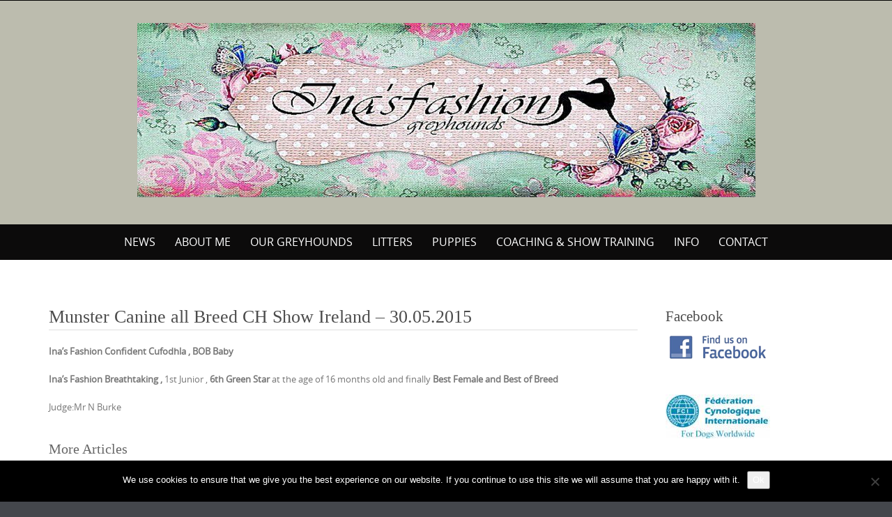

--- FILE ---
content_type: text/html; charset=UTF-8
request_url: https://www.greyhounds.gr/2015/06/23/munster-canine-all-breed-ch-show-ireland-30052015/
body_size: 10563
content:

<!DOCTYPE html>
<html lang="en-US">
<head>
	<meta http-equiv="X-UA-Compatible" content="IE=edge">
    <meta charset="UTF-8">
    <meta name="viewport" content="width=device-width, initial-scale=1">
    <link rel="profile" href="https://gmpg.org/xfn/11">
    <title>Munster Canine all Breed CH Show Ireland &#8211; 30.05.2015 &#8211; Ina&#039;s Fashion Greyhounds</title>
<meta name='robots' content='max-image-preview:large' />
	<style>img:is([sizes="auto" i], [sizes^="auto," i]) { contain-intrinsic-size: 3000px 1500px }</style>
	<link rel="alternate" type="application/rss+xml" title="Ina&#039;s Fashion Greyhounds &raquo; Feed" href="https://www.greyhounds.gr/feed/" />
<link rel="alternate" type="application/rss+xml" title="Ina&#039;s Fashion Greyhounds &raquo; Comments Feed" href="https://www.greyhounds.gr/comments/feed/" />
<link rel="alternate" type="application/rss+xml" title="Ina&#039;s Fashion Greyhounds &raquo; Munster Canine all Breed CH Show Ireland &#8211; 30.05.2015 Comments Feed" href="https://www.greyhounds.gr/2015/06/23/munster-canine-all-breed-ch-show-ireland-30052015/feed/" />
<script type="text/javascript">
/* <![CDATA[ */
window._wpemojiSettings = {"baseUrl":"https:\/\/s.w.org\/images\/core\/emoji\/16.0.1\/72x72\/","ext":".png","svgUrl":"https:\/\/s.w.org\/images\/core\/emoji\/16.0.1\/svg\/","svgExt":".svg","source":{"concatemoji":"https:\/\/www.greyhounds.gr\/wp-includes\/js\/wp-emoji-release.min.js?ver=6.8.3"}};
/*! This file is auto-generated */
!function(s,n){var o,i,e;function c(e){try{var t={supportTests:e,timestamp:(new Date).valueOf()};sessionStorage.setItem(o,JSON.stringify(t))}catch(e){}}function p(e,t,n){e.clearRect(0,0,e.canvas.width,e.canvas.height),e.fillText(t,0,0);var t=new Uint32Array(e.getImageData(0,0,e.canvas.width,e.canvas.height).data),a=(e.clearRect(0,0,e.canvas.width,e.canvas.height),e.fillText(n,0,0),new Uint32Array(e.getImageData(0,0,e.canvas.width,e.canvas.height).data));return t.every(function(e,t){return e===a[t]})}function u(e,t){e.clearRect(0,0,e.canvas.width,e.canvas.height),e.fillText(t,0,0);for(var n=e.getImageData(16,16,1,1),a=0;a<n.data.length;a++)if(0!==n.data[a])return!1;return!0}function f(e,t,n,a){switch(t){case"flag":return n(e,"\ud83c\udff3\ufe0f\u200d\u26a7\ufe0f","\ud83c\udff3\ufe0f\u200b\u26a7\ufe0f")?!1:!n(e,"\ud83c\udde8\ud83c\uddf6","\ud83c\udde8\u200b\ud83c\uddf6")&&!n(e,"\ud83c\udff4\udb40\udc67\udb40\udc62\udb40\udc65\udb40\udc6e\udb40\udc67\udb40\udc7f","\ud83c\udff4\u200b\udb40\udc67\u200b\udb40\udc62\u200b\udb40\udc65\u200b\udb40\udc6e\u200b\udb40\udc67\u200b\udb40\udc7f");case"emoji":return!a(e,"\ud83e\udedf")}return!1}function g(e,t,n,a){var r="undefined"!=typeof WorkerGlobalScope&&self instanceof WorkerGlobalScope?new OffscreenCanvas(300,150):s.createElement("canvas"),o=r.getContext("2d",{willReadFrequently:!0}),i=(o.textBaseline="top",o.font="600 32px Arial",{});return e.forEach(function(e){i[e]=t(o,e,n,a)}),i}function t(e){var t=s.createElement("script");t.src=e,t.defer=!0,s.head.appendChild(t)}"undefined"!=typeof Promise&&(o="wpEmojiSettingsSupports",i=["flag","emoji"],n.supports={everything:!0,everythingExceptFlag:!0},e=new Promise(function(e){s.addEventListener("DOMContentLoaded",e,{once:!0})}),new Promise(function(t){var n=function(){try{var e=JSON.parse(sessionStorage.getItem(o));if("object"==typeof e&&"number"==typeof e.timestamp&&(new Date).valueOf()<e.timestamp+604800&&"object"==typeof e.supportTests)return e.supportTests}catch(e){}return null}();if(!n){if("undefined"!=typeof Worker&&"undefined"!=typeof OffscreenCanvas&&"undefined"!=typeof URL&&URL.createObjectURL&&"undefined"!=typeof Blob)try{var e="postMessage("+g.toString()+"("+[JSON.stringify(i),f.toString(),p.toString(),u.toString()].join(",")+"));",a=new Blob([e],{type:"text/javascript"}),r=new Worker(URL.createObjectURL(a),{name:"wpTestEmojiSupports"});return void(r.onmessage=function(e){c(n=e.data),r.terminate(),t(n)})}catch(e){}c(n=g(i,f,p,u))}t(n)}).then(function(e){for(var t in e)n.supports[t]=e[t],n.supports.everything=n.supports.everything&&n.supports[t],"flag"!==t&&(n.supports.everythingExceptFlag=n.supports.everythingExceptFlag&&n.supports[t]);n.supports.everythingExceptFlag=n.supports.everythingExceptFlag&&!n.supports.flag,n.DOMReady=!1,n.readyCallback=function(){n.DOMReady=!0}}).then(function(){return e}).then(function(){var e;n.supports.everything||(n.readyCallback(),(e=n.source||{}).concatemoji?t(e.concatemoji):e.wpemoji&&e.twemoji&&(t(e.twemoji),t(e.wpemoji)))}))}((window,document),window._wpemojiSettings);
/* ]]> */
</script>
<link rel='stylesheet' id='sbi_styles-css' href='https://www.greyhounds.gr/wp-content/plugins/instagram-feed/css/sbi-styles.min.css?ver=6.10.0' type='text/css' media='all' />
<style id='wp-emoji-styles-inline-css' type='text/css'>

	img.wp-smiley, img.emoji {
		display: inline !important;
		border: none !important;
		box-shadow: none !important;
		height: 1em !important;
		width: 1em !important;
		margin: 0 0.07em !important;
		vertical-align: -0.1em !important;
		background: none !important;
		padding: 0 !important;
	}
</style>
<link rel='stylesheet' id='wp-block-library-css' href='https://www.greyhounds.gr/wp-includes/css/dist/block-library/style.min.css?ver=6.8.3' type='text/css' media='all' />
<style id='wp-block-library-theme-inline-css' type='text/css'>
.wp-block-audio :where(figcaption){color:#555;font-size:13px;text-align:center}.is-dark-theme .wp-block-audio :where(figcaption){color:#ffffffa6}.wp-block-audio{margin:0 0 1em}.wp-block-code{border:1px solid #ccc;border-radius:4px;font-family:Menlo,Consolas,monaco,monospace;padding:.8em 1em}.wp-block-embed :where(figcaption){color:#555;font-size:13px;text-align:center}.is-dark-theme .wp-block-embed :where(figcaption){color:#ffffffa6}.wp-block-embed{margin:0 0 1em}.blocks-gallery-caption{color:#555;font-size:13px;text-align:center}.is-dark-theme .blocks-gallery-caption{color:#ffffffa6}:root :where(.wp-block-image figcaption){color:#555;font-size:13px;text-align:center}.is-dark-theme :root :where(.wp-block-image figcaption){color:#ffffffa6}.wp-block-image{margin:0 0 1em}.wp-block-pullquote{border-bottom:4px solid;border-top:4px solid;color:currentColor;margin-bottom:1.75em}.wp-block-pullquote cite,.wp-block-pullquote footer,.wp-block-pullquote__citation{color:currentColor;font-size:.8125em;font-style:normal;text-transform:uppercase}.wp-block-quote{border-left:.25em solid;margin:0 0 1.75em;padding-left:1em}.wp-block-quote cite,.wp-block-quote footer{color:currentColor;font-size:.8125em;font-style:normal;position:relative}.wp-block-quote:where(.has-text-align-right){border-left:none;border-right:.25em solid;padding-left:0;padding-right:1em}.wp-block-quote:where(.has-text-align-center){border:none;padding-left:0}.wp-block-quote.is-large,.wp-block-quote.is-style-large,.wp-block-quote:where(.is-style-plain){border:none}.wp-block-search .wp-block-search__label{font-weight:700}.wp-block-search__button{border:1px solid #ccc;padding:.375em .625em}:where(.wp-block-group.has-background){padding:1.25em 2.375em}.wp-block-separator.has-css-opacity{opacity:.4}.wp-block-separator{border:none;border-bottom:2px solid;margin-left:auto;margin-right:auto}.wp-block-separator.has-alpha-channel-opacity{opacity:1}.wp-block-separator:not(.is-style-wide):not(.is-style-dots){width:100px}.wp-block-separator.has-background:not(.is-style-dots){border-bottom:none;height:1px}.wp-block-separator.has-background:not(.is-style-wide):not(.is-style-dots){height:2px}.wp-block-table{margin:0 0 1em}.wp-block-table td,.wp-block-table th{word-break:normal}.wp-block-table :where(figcaption){color:#555;font-size:13px;text-align:center}.is-dark-theme .wp-block-table :where(figcaption){color:#ffffffa6}.wp-block-video :where(figcaption){color:#555;font-size:13px;text-align:center}.is-dark-theme .wp-block-video :where(figcaption){color:#ffffffa6}.wp-block-video{margin:0 0 1em}:root :where(.wp-block-template-part.has-background){margin-bottom:0;margin-top:0;padding:1.25em 2.375em}
</style>
<style id='classic-theme-styles-inline-css' type='text/css'>
/*! This file is auto-generated */
.wp-block-button__link{color:#fff;background-color:#32373c;border-radius:9999px;box-shadow:none;text-decoration:none;padding:calc(.667em + 2px) calc(1.333em + 2px);font-size:1.125em}.wp-block-file__button{background:#32373c;color:#fff;text-decoration:none}
</style>
<link rel='stylesheet' id='wp-components-css' href='https://www.greyhounds.gr/wp-includes/css/dist/components/style.min.css?ver=6.8.3' type='text/css' media='all' />
<link rel='stylesheet' id='wp-preferences-css' href='https://www.greyhounds.gr/wp-includes/css/dist/preferences/style.min.css?ver=6.8.3' type='text/css' media='all' />
<link rel='stylesheet' id='wp-block-editor-css' href='https://www.greyhounds.gr/wp-includes/css/dist/block-editor/style.min.css?ver=6.8.3' type='text/css' media='all' />
<link rel='stylesheet' id='popup-maker-block-library-style-css' href='https://www.greyhounds.gr/wp-content/plugins/popup-maker/dist/packages/block-library-style.css?ver=dbea705cfafe089d65f1' type='text/css' media='all' />
<style id='global-styles-inline-css' type='text/css'>
:root{--wp--preset--aspect-ratio--square: 1;--wp--preset--aspect-ratio--4-3: 4/3;--wp--preset--aspect-ratio--3-4: 3/4;--wp--preset--aspect-ratio--3-2: 3/2;--wp--preset--aspect-ratio--2-3: 2/3;--wp--preset--aspect-ratio--16-9: 16/9;--wp--preset--aspect-ratio--9-16: 9/16;--wp--preset--color--black: #000000;--wp--preset--color--cyan-bluish-gray: #abb8c3;--wp--preset--color--white: #ffffff;--wp--preset--color--pale-pink: #f78da7;--wp--preset--color--vivid-red: #cf2e2e;--wp--preset--color--luminous-vivid-orange: #ff6900;--wp--preset--color--luminous-vivid-amber: #fcb900;--wp--preset--color--light-green-cyan: #7bdcb5;--wp--preset--color--vivid-green-cyan: #00d084;--wp--preset--color--pale-cyan-blue: #8ed1fc;--wp--preset--color--vivid-cyan-blue: #0693e3;--wp--preset--color--vivid-purple: #9b51e0;--wp--preset--gradient--vivid-cyan-blue-to-vivid-purple: linear-gradient(135deg,rgba(6,147,227,1) 0%,rgb(155,81,224) 100%);--wp--preset--gradient--light-green-cyan-to-vivid-green-cyan: linear-gradient(135deg,rgb(122,220,180) 0%,rgb(0,208,130) 100%);--wp--preset--gradient--luminous-vivid-amber-to-luminous-vivid-orange: linear-gradient(135deg,rgba(252,185,0,1) 0%,rgba(255,105,0,1) 100%);--wp--preset--gradient--luminous-vivid-orange-to-vivid-red: linear-gradient(135deg,rgba(255,105,0,1) 0%,rgb(207,46,46) 100%);--wp--preset--gradient--very-light-gray-to-cyan-bluish-gray: linear-gradient(135deg,rgb(238,238,238) 0%,rgb(169,184,195) 100%);--wp--preset--gradient--cool-to-warm-spectrum: linear-gradient(135deg,rgb(74,234,220) 0%,rgb(151,120,209) 20%,rgb(207,42,186) 40%,rgb(238,44,130) 60%,rgb(251,105,98) 80%,rgb(254,248,76) 100%);--wp--preset--gradient--blush-light-purple: linear-gradient(135deg,rgb(255,206,236) 0%,rgb(152,150,240) 100%);--wp--preset--gradient--blush-bordeaux: linear-gradient(135deg,rgb(254,205,165) 0%,rgb(254,45,45) 50%,rgb(107,0,62) 100%);--wp--preset--gradient--luminous-dusk: linear-gradient(135deg,rgb(255,203,112) 0%,rgb(199,81,192) 50%,rgb(65,88,208) 100%);--wp--preset--gradient--pale-ocean: linear-gradient(135deg,rgb(255,245,203) 0%,rgb(182,227,212) 50%,rgb(51,167,181) 100%);--wp--preset--gradient--electric-grass: linear-gradient(135deg,rgb(202,248,128) 0%,rgb(113,206,126) 100%);--wp--preset--gradient--midnight: linear-gradient(135deg,rgb(2,3,129) 0%,rgb(40,116,252) 100%);--wp--preset--font-size--small: 13px;--wp--preset--font-size--medium: 20px;--wp--preset--font-size--large: 36px;--wp--preset--font-size--x-large: 42px;--wp--preset--spacing--20: 0.44rem;--wp--preset--spacing--30: 0.67rem;--wp--preset--spacing--40: 1rem;--wp--preset--spacing--50: 1.5rem;--wp--preset--spacing--60: 2.25rem;--wp--preset--spacing--70: 3.38rem;--wp--preset--spacing--80: 5.06rem;--wp--preset--shadow--natural: 6px 6px 9px rgba(0, 0, 0, 0.2);--wp--preset--shadow--deep: 12px 12px 50px rgba(0, 0, 0, 0.4);--wp--preset--shadow--sharp: 6px 6px 0px rgba(0, 0, 0, 0.2);--wp--preset--shadow--outlined: 6px 6px 0px -3px rgba(255, 255, 255, 1), 6px 6px rgba(0, 0, 0, 1);--wp--preset--shadow--crisp: 6px 6px 0px rgba(0, 0, 0, 1);}:where(.is-layout-flex){gap: 0.5em;}:where(.is-layout-grid){gap: 0.5em;}body .is-layout-flex{display: flex;}.is-layout-flex{flex-wrap: wrap;align-items: center;}.is-layout-flex > :is(*, div){margin: 0;}body .is-layout-grid{display: grid;}.is-layout-grid > :is(*, div){margin: 0;}:where(.wp-block-columns.is-layout-flex){gap: 2em;}:where(.wp-block-columns.is-layout-grid){gap: 2em;}:where(.wp-block-post-template.is-layout-flex){gap: 1.25em;}:where(.wp-block-post-template.is-layout-grid){gap: 1.25em;}.has-black-color{color: var(--wp--preset--color--black) !important;}.has-cyan-bluish-gray-color{color: var(--wp--preset--color--cyan-bluish-gray) !important;}.has-white-color{color: var(--wp--preset--color--white) !important;}.has-pale-pink-color{color: var(--wp--preset--color--pale-pink) !important;}.has-vivid-red-color{color: var(--wp--preset--color--vivid-red) !important;}.has-luminous-vivid-orange-color{color: var(--wp--preset--color--luminous-vivid-orange) !important;}.has-luminous-vivid-amber-color{color: var(--wp--preset--color--luminous-vivid-amber) !important;}.has-light-green-cyan-color{color: var(--wp--preset--color--light-green-cyan) !important;}.has-vivid-green-cyan-color{color: var(--wp--preset--color--vivid-green-cyan) !important;}.has-pale-cyan-blue-color{color: var(--wp--preset--color--pale-cyan-blue) !important;}.has-vivid-cyan-blue-color{color: var(--wp--preset--color--vivid-cyan-blue) !important;}.has-vivid-purple-color{color: var(--wp--preset--color--vivid-purple) !important;}.has-black-background-color{background-color: var(--wp--preset--color--black) !important;}.has-cyan-bluish-gray-background-color{background-color: var(--wp--preset--color--cyan-bluish-gray) !important;}.has-white-background-color{background-color: var(--wp--preset--color--white) !important;}.has-pale-pink-background-color{background-color: var(--wp--preset--color--pale-pink) !important;}.has-vivid-red-background-color{background-color: var(--wp--preset--color--vivid-red) !important;}.has-luminous-vivid-orange-background-color{background-color: var(--wp--preset--color--luminous-vivid-orange) !important;}.has-luminous-vivid-amber-background-color{background-color: var(--wp--preset--color--luminous-vivid-amber) !important;}.has-light-green-cyan-background-color{background-color: var(--wp--preset--color--light-green-cyan) !important;}.has-vivid-green-cyan-background-color{background-color: var(--wp--preset--color--vivid-green-cyan) !important;}.has-pale-cyan-blue-background-color{background-color: var(--wp--preset--color--pale-cyan-blue) !important;}.has-vivid-cyan-blue-background-color{background-color: var(--wp--preset--color--vivid-cyan-blue) !important;}.has-vivid-purple-background-color{background-color: var(--wp--preset--color--vivid-purple) !important;}.has-black-border-color{border-color: var(--wp--preset--color--black) !important;}.has-cyan-bluish-gray-border-color{border-color: var(--wp--preset--color--cyan-bluish-gray) !important;}.has-white-border-color{border-color: var(--wp--preset--color--white) !important;}.has-pale-pink-border-color{border-color: var(--wp--preset--color--pale-pink) !important;}.has-vivid-red-border-color{border-color: var(--wp--preset--color--vivid-red) !important;}.has-luminous-vivid-orange-border-color{border-color: var(--wp--preset--color--luminous-vivid-orange) !important;}.has-luminous-vivid-amber-border-color{border-color: var(--wp--preset--color--luminous-vivid-amber) !important;}.has-light-green-cyan-border-color{border-color: var(--wp--preset--color--light-green-cyan) !important;}.has-vivid-green-cyan-border-color{border-color: var(--wp--preset--color--vivid-green-cyan) !important;}.has-pale-cyan-blue-border-color{border-color: var(--wp--preset--color--pale-cyan-blue) !important;}.has-vivid-cyan-blue-border-color{border-color: var(--wp--preset--color--vivid-cyan-blue) !important;}.has-vivid-purple-border-color{border-color: var(--wp--preset--color--vivid-purple) !important;}.has-vivid-cyan-blue-to-vivid-purple-gradient-background{background: var(--wp--preset--gradient--vivid-cyan-blue-to-vivid-purple) !important;}.has-light-green-cyan-to-vivid-green-cyan-gradient-background{background: var(--wp--preset--gradient--light-green-cyan-to-vivid-green-cyan) !important;}.has-luminous-vivid-amber-to-luminous-vivid-orange-gradient-background{background: var(--wp--preset--gradient--luminous-vivid-amber-to-luminous-vivid-orange) !important;}.has-luminous-vivid-orange-to-vivid-red-gradient-background{background: var(--wp--preset--gradient--luminous-vivid-orange-to-vivid-red) !important;}.has-very-light-gray-to-cyan-bluish-gray-gradient-background{background: var(--wp--preset--gradient--very-light-gray-to-cyan-bluish-gray) !important;}.has-cool-to-warm-spectrum-gradient-background{background: var(--wp--preset--gradient--cool-to-warm-spectrum) !important;}.has-blush-light-purple-gradient-background{background: var(--wp--preset--gradient--blush-light-purple) !important;}.has-blush-bordeaux-gradient-background{background: var(--wp--preset--gradient--blush-bordeaux) !important;}.has-luminous-dusk-gradient-background{background: var(--wp--preset--gradient--luminous-dusk) !important;}.has-pale-ocean-gradient-background{background: var(--wp--preset--gradient--pale-ocean) !important;}.has-electric-grass-gradient-background{background: var(--wp--preset--gradient--electric-grass) !important;}.has-midnight-gradient-background{background: var(--wp--preset--gradient--midnight) !important;}.has-small-font-size{font-size: var(--wp--preset--font-size--small) !important;}.has-medium-font-size{font-size: var(--wp--preset--font-size--medium) !important;}.has-large-font-size{font-size: var(--wp--preset--font-size--large) !important;}.has-x-large-font-size{font-size: var(--wp--preset--font-size--x-large) !important;}
:where(.wp-block-post-template.is-layout-flex){gap: 1.25em;}:where(.wp-block-post-template.is-layout-grid){gap: 1.25em;}
:where(.wp-block-columns.is-layout-flex){gap: 2em;}:where(.wp-block-columns.is-layout-grid){gap: 2em;}
:root :where(.wp-block-pullquote){font-size: 1.5em;line-height: 1.6;}
</style>
<link rel='stylesheet' id='cookie-notice-front-css' href='https://www.greyhounds.gr/wp-content/plugins/cookie-notice/css/front.min.css?ver=2.5.11' type='text/css' media='all' />
<link rel='stylesheet' id='cff-css' href='https://www.greyhounds.gr/wp-content/plugins/custom-facebook-feed/assets/css/cff-style.min.css?ver=4.3.4' type='text/css' media='all' />
<link rel='stylesheet' id='sb-font-awesome-css' href='https://www.greyhounds.gr/wp-content/plugins/custom-facebook-feed/assets/css/font-awesome.min.css?ver=4.7.0' type='text/css' media='all' />
<link rel='stylesheet' id='puresimple-responsive-css' href='https://www.greyhounds.gr/wp-content/themes/pure-simple/css/responsive.min.css?ver=3.1.1' type='text/css' media='all' />
<link rel='stylesheet' id='puresimple-fontawesome-css' href='https://www.greyhounds.gr/wp-content/themes/pure-simple/css/font-awesome.min.css?ver=4.2.0' type='text/css' media='all' />
<link rel='stylesheet' id='puresimple-opensans-css' href='https://www.greyhounds.gr/wp-content/themes/pure-simple/css/font-opensans.css?ver=1.0.2' type='text/css' media='all' />
<link rel='stylesheet' id='puresimple-style-css' href='https://www.greyhounds.gr/wp-content/themes/pure-simple/style.css?ver=6.8.3' type='text/css' media='all' />
<script type="text/javascript" src="https://www.greyhounds.gr/wp-includes/js/jquery/jquery.min.js?ver=3.7.1" id="jquery-core-js"></script>
<script type="text/javascript" src="https://www.greyhounds.gr/wp-includes/js/jquery/jquery-migrate.min.js?ver=3.4.1" id="jquery-migrate-js"></script>
<script type="text/javascript" src="https://www.greyhounds.gr/wp-content/plugins/contact-bank/assets/global/plugins/custom/js/custom.js?ver=6.8.3" id="contact-bank-bootstrap.js-js"></script>
<script type="text/javascript" id="cookie-notice-front-js-before">
/* <![CDATA[ */
var cnArgs = {"ajaxUrl":"https:\/\/www.greyhounds.gr\/wp-admin\/admin-ajax.php","nonce":"2da449fed5","hideEffect":"fade","position":"bottom","onScroll":false,"onScrollOffset":100,"onClick":false,"cookieName":"cookie_notice_accepted","cookieTime":2592000,"cookieTimeRejected":2592000,"globalCookie":false,"redirection":false,"cache":false,"revokeCookies":false,"revokeCookiesOpt":"automatic"};
/* ]]> */
</script>
<script type="text/javascript" src="https://www.greyhounds.gr/wp-content/plugins/cookie-notice/js/front.min.js?ver=2.5.11" id="cookie-notice-front-js"></script>
<link rel="https://api.w.org/" href="https://www.greyhounds.gr/wp-json/" /><link rel="alternate" title="JSON" type="application/json" href="https://www.greyhounds.gr/wp-json/wp/v2/posts/663" /><link rel="EditURI" type="application/rsd+xml" title="RSD" href="https://www.greyhounds.gr/xmlrpc.php?rsd" />
<meta name="generator" content="WordPress 6.8.3" />
<link rel="canonical" href="https://www.greyhounds.gr/2015/06/23/munster-canine-all-breed-ch-show-ireland-30052015/" />
<link rel='shortlink' href='https://www.greyhounds.gr/?p=663' />
<link rel="alternate" title="oEmbed (JSON)" type="application/json+oembed" href="https://www.greyhounds.gr/wp-json/oembed/1.0/embed?url=https%3A%2F%2Fwww.greyhounds.gr%2F2015%2F06%2F23%2Fmunster-canine-all-breed-ch-show-ireland-30052015%2F" />
<link rel="alternate" title="oEmbed (XML)" type="text/xml+oembed" href="https://www.greyhounds.gr/wp-json/oembed/1.0/embed?url=https%3A%2F%2Fwww.greyhounds.gr%2F2015%2F06%2F23%2Fmunster-canine-all-breed-ch-show-ireland-30052015%2F&#038;format=xml" />
<link rel="pingback" href="https://www.greyhounds.gr/xmlrpc.php"><style type="text/css">
html {font-size: 100%;}a, a:visited {color:#c69f63;}a:focus, a:hover {color:#767676;}.more-link a {background-color: #789993;	color: #ffffff;}.more-link a:hover {background-color: #a48a61; color: #ffffff;}#footer-menu a {color: #b2b2b2;}#footer-menu a:hover {color: #767676;}#bottom-wrapper a,#bottom-wrapper .tagcloud a {color: #ffffff;}#bottom-wrapper a:hover {color: #cadad7;}#bottom-wrapper .tagcloud a {border-color: #cadad7;}#socialbar .socialicon {background-color: #42474d;}#socialbar a {color: #767676;}#socialbar a:hover {color: #9c9c9c;}.entry-title {font-size: 1.625rem;}.widget-title {font-size: 1.313rem;}#content {font-size: 0.813rem;}#bottom-wrapper {font-size: 0.75rem;}.site-tagline:before {background-color: #b9b9b9;}#cta {background-color:#ffffff;}h1 {font-size: 1.75rem;}h2 {font-size: 1.625rem;}h3 {font-size: 1.438rem;}h4 {font-size: 1.125rem;}h5 {font-size: 1rem;}h6 {font-size: 0.875rem;}#cta-heading {color:#4c4c4c;}.entry-title, .entry-title a {color:#4c4c4c;}.widget-title {color:#4c4c4c;} .entry-title a:hover {color:#a48a61;}#bottom-wrapper .widget-title {color:#cadad7;}#footer-heading {color:#767676;}#bottom-wrapper {background-color:#566965;}.menu-toggle {background-color: ; color: ;} .site-navigation.toggled-on a {background: ; color:;}

@media screen and (min-width: 783px) {.site-navigation ul {font-size: 1rem;}.primary-navigation li li > a {font-size: 0.813rem;}.primary-navigation li li > a {color:#b6b6b6; border-color:#363535;}.primary-navigation li a,.site-navigation a:hover,.site-navigation .current-menu-item > a,.site-navigation .current-menu-item > a,.site-navigation .current-menu-ancestor > a {color:#ffffff;}.primary-navigation ul ul,.primary-navigation > li a:hover,.primary-navigation li:hover > a,.primary-navigation li li.focus > a,.primary-navigation ul ul a:hover,.primary-navigation ul ul li.focus > a {background-color:#473f3d;}.site-navigation .current-menu-item > a,
.site-navigation .current-menu-ancestor > a {background-color: #545454;}	.home.current-menu-item a {background: none;} .primary-navigation li:hover > ul.sub-menu, .primary-navigation li li:hover > a { background-color: #080d07 }}
</style>
<style type="text/css" id="custom-background-css">
body.custom-background { background-image: url("https://www.greyhounds.gr/wp-content/themes/pure-simple/images/page-bg.jpg"); background-position: left top; background-size: auto; background-repeat: repeat; background-attachment: scroll; }
</style>
			<style type="text/css" id="wp-custom-css">
			/*
You can add your own CSS here.

Click the help icon above to learn more.
*/

.info-box a {color:white;}
.entry-content .info-box,
.entry-content  .info-box-rust, 
.entry-content .info-box-grey {
float:left;}
.separator  .info-box { width:100%;}		</style>
		</head>

<body class="wp-singular post-template-default single single-post postid-663 single-format-standard custom-background wp-theme-pure-simple cookies-not-set group-blog">
<!-- add move to top feture -->

<div id="page" class="boxwide hfeed site">
	<a class="skip-link screen-reader-text" href="#content">Skip to content</a>

    
<div id="masthead" class="header-box" style="background-color: #bcbcae;">
	<div class="header-bg" style=" background-image: url(https://www.greyhounds.gr/wp-content/uploads/2016/05/bg_page1.png	);">

		<div class="header-inner"  style="padding: 0rem;">
			
            	<div class="logo fade-logo">
					<a href="https://www.greyhounds.gr/" title="Ina&#039;s Fashion Greyhounds Breeding with Passion" rel="home"><img src="https://www.greyhounds.gr/wp-content/uploads/2016/05/Z-e1538064150525.jpg" alt="Ina&#039;s Fashion Greyhounds"></a>
				</div>

			
		</div>
	</div>
</div>

<div class="navigation clearfix" style="background-color: #0c0b0b;">
  	<div class="container">
      	<div class="row">
          <div class="col-md-12">
             <div id="navbar" class="navbar">
				<nav id="primary-navigation" class="site-navigation primary-navigation" role="navigation">
				<div class="toggle-container visible-xs visible-sm hidden-md hidden-lg" style="background-color: #0c0b0b;">
                <button class="menu-toggle">Menu</button></div>

				<a class="screen-reader-text skip-link" href="#content">Skip to content</a>
             	<ul id="menu-top" class="nav-menu"><li id="menu-item-1333" class="menu-item menu-item-type-taxonomy menu-item-object-category current-post-ancestor current-menu-parent current-post-parent menu-item-1333"><a href="https://www.greyhounds.gr/category/news/">News</a></li>
<li id="menu-item-764" class="menu-item menu-item-type-post_type menu-item-object-post menu-item-764"><a href="https://www.greyhounds.gr/2010/04/24/about-me/">About me</a></li>
<li id="menu-item-765" class="menu-item menu-item-type-post_type menu-item-object-post menu-item-765"><a href="https://www.greyhounds.gr/2010/04/24/greyhounds/">Our Greyhounds</a></li>
<li id="menu-item-761" class="menu-item menu-item-type-taxonomy menu-item-object-category menu-item-761"><a href="https://www.greyhounds.gr/category/litters/litters-litters/">Litters</a></li>
<li id="menu-item-766" class="menu-item menu-item-type-post_type menu-item-object-post menu-item-766"><a href="https://www.greyhounds.gr/2017/02/26/puppies/">Puppies</a></li>
<li id="menu-item-3329" class="menu-item menu-item-type-custom menu-item-object-custom menu-item-3329"><a href="https://coaching.greyhounds.gr/">Coaching &#038; Show Training</a></li>
<li id="menu-item-767" class="menu-item menu-item-type-post_type menu-item-object-post menu-item-767"><a href="https://www.greyhounds.gr/2010/04/24/info/">Info</a></li>
<li id="menu-item-768" class="menu-item menu-item-type-custom menu-item-object-custom menu-item-768"><a href="/contact">Contact</a></li>
</ul>
			</nav>
			</div>

			</div>
		</div>
	</div>
</div><!-- .navigation -->




    

	<div id="primary" class="content-area">
		<div id="content" class="site-content" style="background-color: #ffffff; color:#767676;" role="main">

<div class="container"><div class="row"><div class="col-md-9">
<article id="post-663" class="post-663 post type-post status-publish format-standard hentry category-news category-uncategorized">
	<header class="entry-header">
		<h1 class="entry-title">Munster Canine all Breed CH Show Ireland &#8211; 30.05.2015</h1>
		<div class="entry-meta">
			<span class="posted-on">Published on <a href="https://www.greyhounds.gr/2015/06/23/munster-canine-all-breed-ch-show-ireland-30052015/" rel="bookmark"><time class="entry-date published" datetime="2015-06-23T09:57:30+00:00">June 23, 2015</time><time class="updated" datetime="2016-06-02T12:38:49+00:00">June 2, 2016</time></a></span><span class="byline"> by <span class="author vcard"><a class="url fn n" href="https://www.greyhounds.gr/author/qilphil/">Ina</a></span></span>		</div><!-- .entry-meta -->
	</header><!-- .entry-header -->

	<div class="entry-content">



	            

		<p><strong>Ina&#8217;s Fashion Confident Cufodhla , BOB Baby </strong></p>
<p><strong>Ina&#8217;s Fashion Breathtaking , </strong>1st Junior , <strong>6th Green Star </strong>at the age of 16 months old and finally <strong>Best Female and Best of Breed </strong></p>
<p>Judge:Mr N Burke</p>
			</div><!-- .entry-content -->

	<footer class="entry-footer single-footer">
    <h2 class="article-info">Article Information</h2>

		Last Modified on June 2, 2016<br>This entry was posted in <a href="https://www.greyhounds.gr/category/news/" rel="category tag">News</a>, <a href="https://www.greyhounds.gr/category/uncategorized/" rel="category tag">Uncategorized</a> <br />Bookmark this article <a href="https://www.greyhounds.gr/2015/06/23/munster-canine-all-breed-ch-show-ireland-30052015/" rel="bookmark">Munster Canine all Breed CH Show Ireland &#8211; 30.05.2015</a><br />
        			        
	</footer><!-- .entry-footer -->

</article><!-- #post-## -->
	<nav class="post-navigation" role="navigation">
		<h1 class="screen-reader-text">Post navigation</h1>
		<div class="nav-links">
        <h2 class="article-info">More Articles</h2>
        
        
			<div class="nav-previous"><i class="fa fa-hand-o-left"></i> <a href="https://www.greyhounds.gr/2015/06/23/bath-champion-uk-25052015/" rel="prev"><span class="meta-nav">BATH Champion UK &#8211; 25.05.2015</span></a></div><div class="nav-next"><i class="fa fa-hand-o-right"></i> <a href="https://www.greyhounds.gr/2015/06/23/landstuhl-sighthound-specialty-30052015/" rel="next"><span class="meta-nav">Landstuhl Sighthound Specialty Germany &#8211; 30.05.2015</span></a></div>		</div><!-- .nav-links -->
	</nav><!-- .navigation -->
	
<div id="comments" class="comments-area">

	
	
	
		<div id="respond" class="comment-respond">
		<h3 id="reply-title" class="comment-reply-title">Leave a Reply <small><a rel="nofollow" id="cancel-comment-reply-link" href="/2015/06/23/munster-canine-all-breed-ch-show-ireland-30052015/#respond" style="display:none;">Cancel reply</a></small></h3><p class="must-log-in">You must be <a href="https://www.greyhounds.gr/wp-login.php?redirect_to=https%3A%2F%2Fwww.greyhounds.gr%2F2015%2F06%2F23%2Fmunster-canine-all-breed-ch-show-ireland-30052015%2F">logged in</a> to post a comment.</p>	</div><!-- #respond -->
	
</div>
        </div><div id="secondary" class="col-md-3 widget-area" role="complementary"><aside id="right-sidebar" class="widget-area" role="complementary"><div id="text-2" class="widget widget_text"><h3 class="widget-title">Facebook</h3>			<div class="textwidget"><a href="https://www.facebook.com/inasfashion" target="_blank"><img src="https://www.greyhounds.gr/wp-content/uploads/2016/05/find-us-on-facebook-1.png" alt="Facebook Image" title="Visit our Facebook page and become a fan." width="150" height="40"></a></div>
		</div><div id="block-2" class="widget widget_block"><script src="https://static.elfsight.com/platform/platform.js" async></script>
<div class="elfsight-app-1398c9f4-02de-4985-996c-4b800627ec6c" data-elfsight-app-lazy></div></div><div id="text-3" class="widget widget_text">			<div class="textwidget"><a href="http://www.fci.be/" target="_blank" class="sidelinklogo"><img src="/wp-content/uploads/2016/05/b.150.100.16777215.0.stories.logo_.jpg"></a></div>
		</div><div id="text-6" class="widget widget_text">			<div class="textwidget"><a href="http://www.vdh.de/" target="_blank"  class="sidelinklogo"><img src="/wp-content/uploads/2016/05/vdh.png"></a></div>
		</div><div id="text-4" class="widget widget_text">			<div class="textwidget"><a href="http://www.eukanuba.eu/" target="_blank" class="sidelinklogo"><img src="/wp-content/uploads/2019/03/eukanuba-logo-neu.jpg"></a></div>
		</div><div id="text-7" class="widget widget_text">			<div class="textwidget"><p data-wp-editing="1"><a href="https://www.nutrolin.com/"><img loading="lazy" decoding="async" class="alignleft wp-image-2426 size-full" src="https://www.greyhounds.gr/wp-content/uploads/2019/03/nutrolin-logo-200-e1600603366452.jpg" alt="" width="150" height="152" /></a></p>
</div>
		</div><div id="search-2" class="widget widget_search">

<form role="search" method="get" class="search-form" action="https://www.greyhounds.gr/">
<span class="screen-reader-text">Search for:</span>
<div class="input-group">
      <input type="text" class="form-control" value="" name="s">
      <span class="input-group-btn">
        <button class="btn btn-grey" type="submit" value="Search"><i class="fa fa-search"></i></button>
      </span>
    </div><!-- /input-group -->
</form>    </div>
		<div id="recent-posts-2" class="widget widget_recent_entries">
		<h3 class="widget-title">Recent Posts</h3>
		<ul>
											<li>
					<a href="https://www.greyhounds.gr/2024/11/12/litter-i/">LITTER I</a>
									</li>
											<li>
					<a href="https://www.greyhounds.gr/2023/11/06/litter-h/">LITTER H</a>
									</li>
											<li>
					<a href="https://www.greyhounds.gr/2023/01/02/follow-us/">Follow us!</a>
									</li>
											<li>
					<a href="https://www.greyhounds.gr/2022/10/17/german-dog-of-the-year-2022/">GERMAN DOG OF THE YEAR 2022</a>
									</li>
											<li>
					<a href="https://www.greyhounds.gr/2022/10/15/%f0%9f%8d%82autumn-winner-show-2022-%f0%9f%8d%82-day-2-dortmund-international-show-%f0%9f%87%a9%f0%9f%87%aa/">🍂AUTUMN WINNER SHOW 2022 🍂 Day 2 Dortmund International Show 🇩🇪</a>
									</li>
					</ul>

		</div><div id="archives-2" class="widget widget_archive"><h3 class="widget-title">Archives</h3>
			<ul>
					<li><a href='https://www.greyhounds.gr/2024/11/'>November 2024</a></li>
	<li><a href='https://www.greyhounds.gr/2023/11/'>November 2023</a></li>
	<li><a href='https://www.greyhounds.gr/2023/01/'>January 2023</a></li>
	<li><a href='https://www.greyhounds.gr/2022/10/'>October 2022</a></li>
	<li><a href='https://www.greyhounds.gr/2022/09/'>September 2022</a></li>
	<li><a href='https://www.greyhounds.gr/2022/08/'>August 2022</a></li>
	<li><a href='https://www.greyhounds.gr/2022/07/'>July 2022</a></li>
	<li><a href='https://www.greyhounds.gr/2022/06/'>June 2022</a></li>
	<li><a href='https://www.greyhounds.gr/2022/05/'>May 2022</a></li>
	<li><a href='https://www.greyhounds.gr/2022/04/'>April 2022</a></li>
	<li><a href='https://www.greyhounds.gr/2022/03/'>March 2022</a></li>
	<li><a href='https://www.greyhounds.gr/2022/02/'>February 2022</a></li>
	<li><a href='https://www.greyhounds.gr/2021/11/'>November 2021</a></li>
	<li><a href='https://www.greyhounds.gr/2021/10/'>October 2021</a></li>
	<li><a href='https://www.greyhounds.gr/2021/09/'>September 2021</a></li>
	<li><a href='https://www.greyhounds.gr/2021/08/'>August 2021</a></li>
	<li><a href='https://www.greyhounds.gr/2021/07/'>July 2021</a></li>
	<li><a href='https://www.greyhounds.gr/2021/06/'>June 2021</a></li>
	<li><a href='https://www.greyhounds.gr/2021/01/'>January 2021</a></li>
	<li><a href='https://www.greyhounds.gr/2020/12/'>December 2020</a></li>
	<li><a href='https://www.greyhounds.gr/2020/11/'>November 2020</a></li>
	<li><a href='https://www.greyhounds.gr/2020/10/'>October 2020</a></li>
	<li><a href='https://www.greyhounds.gr/2020/09/'>September 2020</a></li>
	<li><a href='https://www.greyhounds.gr/2020/03/'>March 2020</a></li>
	<li><a href='https://www.greyhounds.gr/2020/02/'>February 2020</a></li>
	<li><a href='https://www.greyhounds.gr/2020/01/'>January 2020</a></li>
	<li><a href='https://www.greyhounds.gr/2019/12/'>December 2019</a></li>
	<li><a href='https://www.greyhounds.gr/2019/11/'>November 2019</a></li>
	<li><a href='https://www.greyhounds.gr/2019/10/'>October 2019</a></li>
	<li><a href='https://www.greyhounds.gr/2019/09/'>September 2019</a></li>
	<li><a href='https://www.greyhounds.gr/2019/08/'>August 2019</a></li>
	<li><a href='https://www.greyhounds.gr/2019/07/'>July 2019</a></li>
	<li><a href='https://www.greyhounds.gr/2019/06/'>June 2019</a></li>
	<li><a href='https://www.greyhounds.gr/2019/05/'>May 2019</a></li>
	<li><a href='https://www.greyhounds.gr/2019/04/'>April 2019</a></li>
	<li><a href='https://www.greyhounds.gr/2019/03/'>March 2019</a></li>
	<li><a href='https://www.greyhounds.gr/2019/01/'>January 2019</a></li>
	<li><a href='https://www.greyhounds.gr/2018/12/'>December 2018</a></li>
	<li><a href='https://www.greyhounds.gr/2018/11/'>November 2018</a></li>
	<li><a href='https://www.greyhounds.gr/2018/10/'>October 2018</a></li>
	<li><a href='https://www.greyhounds.gr/2018/09/'>September 2018</a></li>
	<li><a href='https://www.greyhounds.gr/2018/08/'>August 2018</a></li>
	<li><a href='https://www.greyhounds.gr/2018/07/'>July 2018</a></li>
	<li><a href='https://www.greyhounds.gr/2018/06/'>June 2018</a></li>
	<li><a href='https://www.greyhounds.gr/2018/05/'>May 2018</a></li>
	<li><a href='https://www.greyhounds.gr/2018/04/'>April 2018</a></li>
	<li><a href='https://www.greyhounds.gr/2018/03/'>March 2018</a></li>
	<li><a href='https://www.greyhounds.gr/2018/01/'>January 2018</a></li>
	<li><a href='https://www.greyhounds.gr/2017/12/'>December 2017</a></li>
	<li><a href='https://www.greyhounds.gr/2017/11/'>November 2017</a></li>
	<li><a href='https://www.greyhounds.gr/2017/10/'>October 2017</a></li>
	<li><a href='https://www.greyhounds.gr/2017/09/'>September 2017</a></li>
	<li><a href='https://www.greyhounds.gr/2017/08/'>August 2017</a></li>
	<li><a href='https://www.greyhounds.gr/2017/07/'>July 2017</a></li>
	<li><a href='https://www.greyhounds.gr/2017/06/'>June 2017</a></li>
	<li><a href='https://www.greyhounds.gr/2017/05/'>May 2017</a></li>
	<li><a href='https://www.greyhounds.gr/2017/04/'>April 2017</a></li>
	<li><a href='https://www.greyhounds.gr/2017/03/'>March 2017</a></li>
	<li><a href='https://www.greyhounds.gr/2017/02/'>February 2017</a></li>
	<li><a href='https://www.greyhounds.gr/2017/01/'>January 2017</a></li>
	<li><a href='https://www.greyhounds.gr/2016/12/'>December 2016</a></li>
	<li><a href='https://www.greyhounds.gr/2016/11/'>November 2016</a></li>
	<li><a href='https://www.greyhounds.gr/2016/10/'>October 2016</a></li>
	<li><a href='https://www.greyhounds.gr/2016/08/'>August 2016</a></li>
	<li><a href='https://www.greyhounds.gr/2016/07/'>July 2016</a></li>
	<li><a href='https://www.greyhounds.gr/2016/06/'>June 2016</a></li>
	<li><a href='https://www.greyhounds.gr/2016/05/'>May 2016</a></li>
	<li><a href='https://www.greyhounds.gr/2016/04/'>April 2016</a></li>
	<li><a href='https://www.greyhounds.gr/2016/03/'>March 2016</a></li>
	<li><a href='https://www.greyhounds.gr/2016/02/'>February 2016</a></li>
	<li><a href='https://www.greyhounds.gr/2016/01/'>January 2016</a></li>
	<li><a href='https://www.greyhounds.gr/2015/12/'>December 2015</a></li>
	<li><a href='https://www.greyhounds.gr/2015/11/'>November 2015</a></li>
	<li><a href='https://www.greyhounds.gr/2015/10/'>October 2015</a></li>
	<li><a href='https://www.greyhounds.gr/2015/09/'>September 2015</a></li>
	<li><a href='https://www.greyhounds.gr/2015/08/'>August 2015</a></li>
	<li><a href='https://www.greyhounds.gr/2015/07/'>July 2015</a></li>
	<li><a href='https://www.greyhounds.gr/2015/06/'>June 2015</a></li>
	<li><a href='https://www.greyhounds.gr/2015/05/'>May 2015</a></li>
	<li><a href='https://www.greyhounds.gr/2015/04/'>April 2015</a></li>
	<li><a href='https://www.greyhounds.gr/2015/03/'>March 2015</a></li>
	<li><a href='https://www.greyhounds.gr/2015/02/'>February 2015</a></li>
	<li><a href='https://www.greyhounds.gr/2015/01/'>January 2015</a></li>
	<li><a href='https://www.greyhounds.gr/2014/12/'>December 2014</a></li>
	<li><a href='https://www.greyhounds.gr/2014/11/'>November 2014</a></li>
	<li><a href='https://www.greyhounds.gr/2014/10/'>October 2014</a></li>
	<li><a href='https://www.greyhounds.gr/2014/09/'>September 2014</a></li>
	<li><a href='https://www.greyhounds.gr/2014/08/'>August 2014</a></li>
	<li><a href='https://www.greyhounds.gr/2014/07/'>July 2014</a></li>
	<li><a href='https://www.greyhounds.gr/2014/06/'>June 2014</a></li>
	<li><a href='https://www.greyhounds.gr/2014/05/'>May 2014</a></li>
	<li><a href='https://www.greyhounds.gr/2014/04/'>April 2014</a></li>
	<li><a href='https://www.greyhounds.gr/2014/03/'>March 2014</a></li>
	<li><a href='https://www.greyhounds.gr/2014/02/'>February 2014</a></li>
	<li><a href='https://www.greyhounds.gr/2014/01/'>January 2014</a></li>
	<li><a href='https://www.greyhounds.gr/2013/11/'>November 2013</a></li>
	<li><a href='https://www.greyhounds.gr/2013/10/'>October 2013</a></li>
	<li><a href='https://www.greyhounds.gr/2013/09/'>September 2013</a></li>
	<li><a href='https://www.greyhounds.gr/2013/08/'>August 2013</a></li>
	<li><a href='https://www.greyhounds.gr/2013/07/'>July 2013</a></li>
	<li><a href='https://www.greyhounds.gr/2013/06/'>June 2013</a></li>
	<li><a href='https://www.greyhounds.gr/2013/05/'>May 2013</a></li>
	<li><a href='https://www.greyhounds.gr/2013/04/'>April 2013</a></li>
	<li><a href='https://www.greyhounds.gr/2013/01/'>January 2013</a></li>
	<li><a href='https://www.greyhounds.gr/2012/11/'>November 2012</a></li>
	<li><a href='https://www.greyhounds.gr/2012/10/'>October 2012</a></li>
	<li><a href='https://www.greyhounds.gr/2012/08/'>August 2012</a></li>
	<li><a href='https://www.greyhounds.gr/2012/07/'>July 2012</a></li>
	<li><a href='https://www.greyhounds.gr/2012/05/'>May 2012</a></li>
	<li><a href='https://www.greyhounds.gr/2012/03/'>March 2012</a></li>
	<li><a href='https://www.greyhounds.gr/2012/02/'>February 2012</a></li>
	<li><a href='https://www.greyhounds.gr/2011/12/'>December 2011</a></li>
	<li><a href='https://www.greyhounds.gr/2011/10/'>October 2011</a></li>
	<li><a href='https://www.greyhounds.gr/2011/08/'>August 2011</a></li>
	<li><a href='https://www.greyhounds.gr/2011/07/'>July 2011</a></li>
	<li><a href='https://www.greyhounds.gr/2011/06/'>June 2011</a></li>
	<li><a href='https://www.greyhounds.gr/2011/05/'>May 2011</a></li>
	<li><a href='https://www.greyhounds.gr/2011/04/'>April 2011</a></li>
	<li><a href='https://www.greyhounds.gr/2011/02/'>February 2011</a></li>
	<li><a href='https://www.greyhounds.gr/2010/11/'>November 2010</a></li>
	<li><a href='https://www.greyhounds.gr/2010/10/'>October 2010</a></li>
	<li><a href='https://www.greyhounds.gr/2010/08/'>August 2010</a></li>
	<li><a href='https://www.greyhounds.gr/2010/06/'>June 2010</a></li>
	<li><a href='https://www.greyhounds.gr/2010/05/'>May 2010</a></li>
	<li><a href='https://www.greyhounds.gr/2010/04/'>April 2010</a></li>
			</ul>

			</div></aside></div></div></div>



    </div><!-- #content -->
</div><!-- #primary -->


<div id="bottom-wrapper" style="color:#cadad7;">
    </div>

    <footer id="site-footer" style="background-color:#000000; color:#767676;" role="contentinfo">

        
        <div id="social-wrapper">
            
	<div id="socialbar">
		<div id="social-icons"></div>	
       
	</div>
        </div>



        <nav id="footer-nav" role="navigation">
			        </nav>
            Copyright &copy;            2026 Ina Koulermou.&nbsp;All rights reserved.
    </footer>

</div><!-- #page -->

<script type="speculationrules">
{"prefetch":[{"source":"document","where":{"and":[{"href_matches":"\/*"},{"not":{"href_matches":["\/wp-*.php","\/wp-admin\/*","\/wp-content\/uploads\/*","\/wp-content\/*","\/wp-content\/plugins\/*","\/wp-content\/themes\/pure-simple\/*","\/*\\?(.+)"]}},{"not":{"selector_matches":"a[rel~=\"nofollow\"]"}},{"not":{"selector_matches":".no-prefetch, .no-prefetch a"}}]},"eagerness":"conservative"}]}
</script>
<!-- Custom Facebook Feed JS -->
<script type="text/javascript">var cffajaxurl = "https://www.greyhounds.gr/wp-admin/admin-ajax.php";
var cfflinkhashtags = "true";
</script>
<!-- Instagram Feed JS -->
<script type="text/javascript">
var sbiajaxurl = "https://www.greyhounds.gr/wp-admin/admin-ajax.php";
</script>
<link rel='stylesheet' id='remove-style-meta-css' href='https://www.greyhounds.gr/wp-content/plugins/wp-author-date-and-meta-remover/css/entrymetastyle.css?ver=1.0' type='text/css' media='all' />
<script type="text/javascript" src="https://www.greyhounds.gr/wp-content/plugins/custom-facebook-feed/assets/js/cff-scripts.min.js?ver=4.3.4" id="cffscripts-js"></script>
<script type="text/javascript" src="https://www.greyhounds.gr/wp-content/themes/pure-simple/js/global.min.js?ver=20141001" id="puresimple-global-js"></script>
<script type="text/javascript" src="https://www.greyhounds.gr/wp-content/themes/pure-simple/js/puresimple-extras.js?ver=20150918" id="puresimple-extras-js"></script>
<script type="text/javascript" src="https://www.greyhounds.gr/wp-includes/js/comment-reply.min.js?ver=6.8.3" id="comment-reply-js" async="async" data-wp-strategy="async"></script>

		<!-- Cookie Notice plugin v2.5.11 by Hu-manity.co https://hu-manity.co/ -->
		<div id="cookie-notice" role="dialog" class="cookie-notice-hidden cookie-revoke-hidden cn-position-bottom" aria-label="Cookie Notice" style="background-color: rgba(0,0,0,1);"><div class="cookie-notice-container" style="color: #fff"><span id="cn-notice-text" class="cn-text-container">We use cookies to ensure that we give you the best experience on our website. If you continue to use this site we will assume that you are happy with it.</span><span id="cn-notice-buttons" class="cn-buttons-container"><button id="cn-accept-cookie" data-cookie-set="accept" class="cn-set-cookie cn-button cn-button-custom button" aria-label="Ok">Ok</button></span><button type="button" id="cn-close-notice" data-cookie-set="accept" class="cn-close-icon" aria-label="No"></button></div>
			
		</div>
		<!-- / Cookie Notice plugin -->
</body>
</html>
